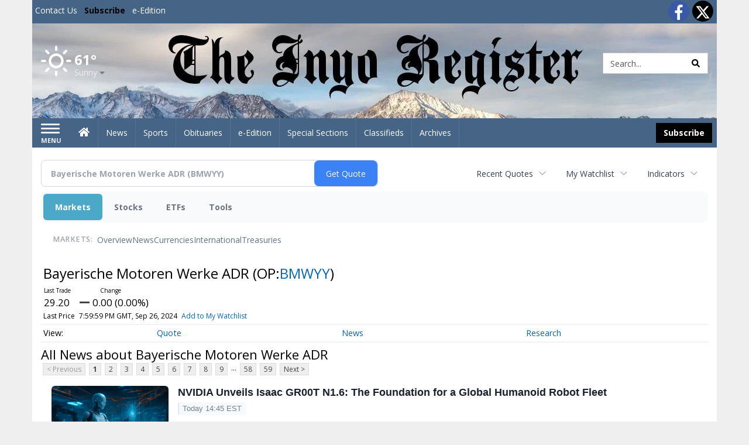

--- FILE ---
content_type: text/html; charset=utf-8
request_url: https://www.google.com/recaptcha/enterprise/anchor?ar=1&k=6LdF3BEhAAAAAEQUmLciJe0QwaHESwQFc2vwCWqh&co=aHR0cDovL2J1c2luZXNzLmlueW9yZWdpc3Rlci5jb206ODA.&hl=en&v=PoyoqOPhxBO7pBk68S4YbpHZ&size=invisible&anchor-ms=20000&execute-ms=30000&cb=3iga4u3pjimi
body_size: 48767
content:
<!DOCTYPE HTML><html dir="ltr" lang="en"><head><meta http-equiv="Content-Type" content="text/html; charset=UTF-8">
<meta http-equiv="X-UA-Compatible" content="IE=edge">
<title>reCAPTCHA</title>
<style type="text/css">
/* cyrillic-ext */
@font-face {
  font-family: 'Roboto';
  font-style: normal;
  font-weight: 400;
  font-stretch: 100%;
  src: url(//fonts.gstatic.com/s/roboto/v48/KFO7CnqEu92Fr1ME7kSn66aGLdTylUAMa3GUBHMdazTgWw.woff2) format('woff2');
  unicode-range: U+0460-052F, U+1C80-1C8A, U+20B4, U+2DE0-2DFF, U+A640-A69F, U+FE2E-FE2F;
}
/* cyrillic */
@font-face {
  font-family: 'Roboto';
  font-style: normal;
  font-weight: 400;
  font-stretch: 100%;
  src: url(//fonts.gstatic.com/s/roboto/v48/KFO7CnqEu92Fr1ME7kSn66aGLdTylUAMa3iUBHMdazTgWw.woff2) format('woff2');
  unicode-range: U+0301, U+0400-045F, U+0490-0491, U+04B0-04B1, U+2116;
}
/* greek-ext */
@font-face {
  font-family: 'Roboto';
  font-style: normal;
  font-weight: 400;
  font-stretch: 100%;
  src: url(//fonts.gstatic.com/s/roboto/v48/KFO7CnqEu92Fr1ME7kSn66aGLdTylUAMa3CUBHMdazTgWw.woff2) format('woff2');
  unicode-range: U+1F00-1FFF;
}
/* greek */
@font-face {
  font-family: 'Roboto';
  font-style: normal;
  font-weight: 400;
  font-stretch: 100%;
  src: url(//fonts.gstatic.com/s/roboto/v48/KFO7CnqEu92Fr1ME7kSn66aGLdTylUAMa3-UBHMdazTgWw.woff2) format('woff2');
  unicode-range: U+0370-0377, U+037A-037F, U+0384-038A, U+038C, U+038E-03A1, U+03A3-03FF;
}
/* math */
@font-face {
  font-family: 'Roboto';
  font-style: normal;
  font-weight: 400;
  font-stretch: 100%;
  src: url(//fonts.gstatic.com/s/roboto/v48/KFO7CnqEu92Fr1ME7kSn66aGLdTylUAMawCUBHMdazTgWw.woff2) format('woff2');
  unicode-range: U+0302-0303, U+0305, U+0307-0308, U+0310, U+0312, U+0315, U+031A, U+0326-0327, U+032C, U+032F-0330, U+0332-0333, U+0338, U+033A, U+0346, U+034D, U+0391-03A1, U+03A3-03A9, U+03B1-03C9, U+03D1, U+03D5-03D6, U+03F0-03F1, U+03F4-03F5, U+2016-2017, U+2034-2038, U+203C, U+2040, U+2043, U+2047, U+2050, U+2057, U+205F, U+2070-2071, U+2074-208E, U+2090-209C, U+20D0-20DC, U+20E1, U+20E5-20EF, U+2100-2112, U+2114-2115, U+2117-2121, U+2123-214F, U+2190, U+2192, U+2194-21AE, U+21B0-21E5, U+21F1-21F2, U+21F4-2211, U+2213-2214, U+2216-22FF, U+2308-230B, U+2310, U+2319, U+231C-2321, U+2336-237A, U+237C, U+2395, U+239B-23B7, U+23D0, U+23DC-23E1, U+2474-2475, U+25AF, U+25B3, U+25B7, U+25BD, U+25C1, U+25CA, U+25CC, U+25FB, U+266D-266F, U+27C0-27FF, U+2900-2AFF, U+2B0E-2B11, U+2B30-2B4C, U+2BFE, U+3030, U+FF5B, U+FF5D, U+1D400-1D7FF, U+1EE00-1EEFF;
}
/* symbols */
@font-face {
  font-family: 'Roboto';
  font-style: normal;
  font-weight: 400;
  font-stretch: 100%;
  src: url(//fonts.gstatic.com/s/roboto/v48/KFO7CnqEu92Fr1ME7kSn66aGLdTylUAMaxKUBHMdazTgWw.woff2) format('woff2');
  unicode-range: U+0001-000C, U+000E-001F, U+007F-009F, U+20DD-20E0, U+20E2-20E4, U+2150-218F, U+2190, U+2192, U+2194-2199, U+21AF, U+21E6-21F0, U+21F3, U+2218-2219, U+2299, U+22C4-22C6, U+2300-243F, U+2440-244A, U+2460-24FF, U+25A0-27BF, U+2800-28FF, U+2921-2922, U+2981, U+29BF, U+29EB, U+2B00-2BFF, U+4DC0-4DFF, U+FFF9-FFFB, U+10140-1018E, U+10190-1019C, U+101A0, U+101D0-101FD, U+102E0-102FB, U+10E60-10E7E, U+1D2C0-1D2D3, U+1D2E0-1D37F, U+1F000-1F0FF, U+1F100-1F1AD, U+1F1E6-1F1FF, U+1F30D-1F30F, U+1F315, U+1F31C, U+1F31E, U+1F320-1F32C, U+1F336, U+1F378, U+1F37D, U+1F382, U+1F393-1F39F, U+1F3A7-1F3A8, U+1F3AC-1F3AF, U+1F3C2, U+1F3C4-1F3C6, U+1F3CA-1F3CE, U+1F3D4-1F3E0, U+1F3ED, U+1F3F1-1F3F3, U+1F3F5-1F3F7, U+1F408, U+1F415, U+1F41F, U+1F426, U+1F43F, U+1F441-1F442, U+1F444, U+1F446-1F449, U+1F44C-1F44E, U+1F453, U+1F46A, U+1F47D, U+1F4A3, U+1F4B0, U+1F4B3, U+1F4B9, U+1F4BB, U+1F4BF, U+1F4C8-1F4CB, U+1F4D6, U+1F4DA, U+1F4DF, U+1F4E3-1F4E6, U+1F4EA-1F4ED, U+1F4F7, U+1F4F9-1F4FB, U+1F4FD-1F4FE, U+1F503, U+1F507-1F50B, U+1F50D, U+1F512-1F513, U+1F53E-1F54A, U+1F54F-1F5FA, U+1F610, U+1F650-1F67F, U+1F687, U+1F68D, U+1F691, U+1F694, U+1F698, U+1F6AD, U+1F6B2, U+1F6B9-1F6BA, U+1F6BC, U+1F6C6-1F6CF, U+1F6D3-1F6D7, U+1F6E0-1F6EA, U+1F6F0-1F6F3, U+1F6F7-1F6FC, U+1F700-1F7FF, U+1F800-1F80B, U+1F810-1F847, U+1F850-1F859, U+1F860-1F887, U+1F890-1F8AD, U+1F8B0-1F8BB, U+1F8C0-1F8C1, U+1F900-1F90B, U+1F93B, U+1F946, U+1F984, U+1F996, U+1F9E9, U+1FA00-1FA6F, U+1FA70-1FA7C, U+1FA80-1FA89, U+1FA8F-1FAC6, U+1FACE-1FADC, U+1FADF-1FAE9, U+1FAF0-1FAF8, U+1FB00-1FBFF;
}
/* vietnamese */
@font-face {
  font-family: 'Roboto';
  font-style: normal;
  font-weight: 400;
  font-stretch: 100%;
  src: url(//fonts.gstatic.com/s/roboto/v48/KFO7CnqEu92Fr1ME7kSn66aGLdTylUAMa3OUBHMdazTgWw.woff2) format('woff2');
  unicode-range: U+0102-0103, U+0110-0111, U+0128-0129, U+0168-0169, U+01A0-01A1, U+01AF-01B0, U+0300-0301, U+0303-0304, U+0308-0309, U+0323, U+0329, U+1EA0-1EF9, U+20AB;
}
/* latin-ext */
@font-face {
  font-family: 'Roboto';
  font-style: normal;
  font-weight: 400;
  font-stretch: 100%;
  src: url(//fonts.gstatic.com/s/roboto/v48/KFO7CnqEu92Fr1ME7kSn66aGLdTylUAMa3KUBHMdazTgWw.woff2) format('woff2');
  unicode-range: U+0100-02BA, U+02BD-02C5, U+02C7-02CC, U+02CE-02D7, U+02DD-02FF, U+0304, U+0308, U+0329, U+1D00-1DBF, U+1E00-1E9F, U+1EF2-1EFF, U+2020, U+20A0-20AB, U+20AD-20C0, U+2113, U+2C60-2C7F, U+A720-A7FF;
}
/* latin */
@font-face {
  font-family: 'Roboto';
  font-style: normal;
  font-weight: 400;
  font-stretch: 100%;
  src: url(//fonts.gstatic.com/s/roboto/v48/KFO7CnqEu92Fr1ME7kSn66aGLdTylUAMa3yUBHMdazQ.woff2) format('woff2');
  unicode-range: U+0000-00FF, U+0131, U+0152-0153, U+02BB-02BC, U+02C6, U+02DA, U+02DC, U+0304, U+0308, U+0329, U+2000-206F, U+20AC, U+2122, U+2191, U+2193, U+2212, U+2215, U+FEFF, U+FFFD;
}
/* cyrillic-ext */
@font-face {
  font-family: 'Roboto';
  font-style: normal;
  font-weight: 500;
  font-stretch: 100%;
  src: url(//fonts.gstatic.com/s/roboto/v48/KFO7CnqEu92Fr1ME7kSn66aGLdTylUAMa3GUBHMdazTgWw.woff2) format('woff2');
  unicode-range: U+0460-052F, U+1C80-1C8A, U+20B4, U+2DE0-2DFF, U+A640-A69F, U+FE2E-FE2F;
}
/* cyrillic */
@font-face {
  font-family: 'Roboto';
  font-style: normal;
  font-weight: 500;
  font-stretch: 100%;
  src: url(//fonts.gstatic.com/s/roboto/v48/KFO7CnqEu92Fr1ME7kSn66aGLdTylUAMa3iUBHMdazTgWw.woff2) format('woff2');
  unicode-range: U+0301, U+0400-045F, U+0490-0491, U+04B0-04B1, U+2116;
}
/* greek-ext */
@font-face {
  font-family: 'Roboto';
  font-style: normal;
  font-weight: 500;
  font-stretch: 100%;
  src: url(//fonts.gstatic.com/s/roboto/v48/KFO7CnqEu92Fr1ME7kSn66aGLdTylUAMa3CUBHMdazTgWw.woff2) format('woff2');
  unicode-range: U+1F00-1FFF;
}
/* greek */
@font-face {
  font-family: 'Roboto';
  font-style: normal;
  font-weight: 500;
  font-stretch: 100%;
  src: url(//fonts.gstatic.com/s/roboto/v48/KFO7CnqEu92Fr1ME7kSn66aGLdTylUAMa3-UBHMdazTgWw.woff2) format('woff2');
  unicode-range: U+0370-0377, U+037A-037F, U+0384-038A, U+038C, U+038E-03A1, U+03A3-03FF;
}
/* math */
@font-face {
  font-family: 'Roboto';
  font-style: normal;
  font-weight: 500;
  font-stretch: 100%;
  src: url(//fonts.gstatic.com/s/roboto/v48/KFO7CnqEu92Fr1ME7kSn66aGLdTylUAMawCUBHMdazTgWw.woff2) format('woff2');
  unicode-range: U+0302-0303, U+0305, U+0307-0308, U+0310, U+0312, U+0315, U+031A, U+0326-0327, U+032C, U+032F-0330, U+0332-0333, U+0338, U+033A, U+0346, U+034D, U+0391-03A1, U+03A3-03A9, U+03B1-03C9, U+03D1, U+03D5-03D6, U+03F0-03F1, U+03F4-03F5, U+2016-2017, U+2034-2038, U+203C, U+2040, U+2043, U+2047, U+2050, U+2057, U+205F, U+2070-2071, U+2074-208E, U+2090-209C, U+20D0-20DC, U+20E1, U+20E5-20EF, U+2100-2112, U+2114-2115, U+2117-2121, U+2123-214F, U+2190, U+2192, U+2194-21AE, U+21B0-21E5, U+21F1-21F2, U+21F4-2211, U+2213-2214, U+2216-22FF, U+2308-230B, U+2310, U+2319, U+231C-2321, U+2336-237A, U+237C, U+2395, U+239B-23B7, U+23D0, U+23DC-23E1, U+2474-2475, U+25AF, U+25B3, U+25B7, U+25BD, U+25C1, U+25CA, U+25CC, U+25FB, U+266D-266F, U+27C0-27FF, U+2900-2AFF, U+2B0E-2B11, U+2B30-2B4C, U+2BFE, U+3030, U+FF5B, U+FF5D, U+1D400-1D7FF, U+1EE00-1EEFF;
}
/* symbols */
@font-face {
  font-family: 'Roboto';
  font-style: normal;
  font-weight: 500;
  font-stretch: 100%;
  src: url(//fonts.gstatic.com/s/roboto/v48/KFO7CnqEu92Fr1ME7kSn66aGLdTylUAMaxKUBHMdazTgWw.woff2) format('woff2');
  unicode-range: U+0001-000C, U+000E-001F, U+007F-009F, U+20DD-20E0, U+20E2-20E4, U+2150-218F, U+2190, U+2192, U+2194-2199, U+21AF, U+21E6-21F0, U+21F3, U+2218-2219, U+2299, U+22C4-22C6, U+2300-243F, U+2440-244A, U+2460-24FF, U+25A0-27BF, U+2800-28FF, U+2921-2922, U+2981, U+29BF, U+29EB, U+2B00-2BFF, U+4DC0-4DFF, U+FFF9-FFFB, U+10140-1018E, U+10190-1019C, U+101A0, U+101D0-101FD, U+102E0-102FB, U+10E60-10E7E, U+1D2C0-1D2D3, U+1D2E0-1D37F, U+1F000-1F0FF, U+1F100-1F1AD, U+1F1E6-1F1FF, U+1F30D-1F30F, U+1F315, U+1F31C, U+1F31E, U+1F320-1F32C, U+1F336, U+1F378, U+1F37D, U+1F382, U+1F393-1F39F, U+1F3A7-1F3A8, U+1F3AC-1F3AF, U+1F3C2, U+1F3C4-1F3C6, U+1F3CA-1F3CE, U+1F3D4-1F3E0, U+1F3ED, U+1F3F1-1F3F3, U+1F3F5-1F3F7, U+1F408, U+1F415, U+1F41F, U+1F426, U+1F43F, U+1F441-1F442, U+1F444, U+1F446-1F449, U+1F44C-1F44E, U+1F453, U+1F46A, U+1F47D, U+1F4A3, U+1F4B0, U+1F4B3, U+1F4B9, U+1F4BB, U+1F4BF, U+1F4C8-1F4CB, U+1F4D6, U+1F4DA, U+1F4DF, U+1F4E3-1F4E6, U+1F4EA-1F4ED, U+1F4F7, U+1F4F9-1F4FB, U+1F4FD-1F4FE, U+1F503, U+1F507-1F50B, U+1F50D, U+1F512-1F513, U+1F53E-1F54A, U+1F54F-1F5FA, U+1F610, U+1F650-1F67F, U+1F687, U+1F68D, U+1F691, U+1F694, U+1F698, U+1F6AD, U+1F6B2, U+1F6B9-1F6BA, U+1F6BC, U+1F6C6-1F6CF, U+1F6D3-1F6D7, U+1F6E0-1F6EA, U+1F6F0-1F6F3, U+1F6F7-1F6FC, U+1F700-1F7FF, U+1F800-1F80B, U+1F810-1F847, U+1F850-1F859, U+1F860-1F887, U+1F890-1F8AD, U+1F8B0-1F8BB, U+1F8C0-1F8C1, U+1F900-1F90B, U+1F93B, U+1F946, U+1F984, U+1F996, U+1F9E9, U+1FA00-1FA6F, U+1FA70-1FA7C, U+1FA80-1FA89, U+1FA8F-1FAC6, U+1FACE-1FADC, U+1FADF-1FAE9, U+1FAF0-1FAF8, U+1FB00-1FBFF;
}
/* vietnamese */
@font-face {
  font-family: 'Roboto';
  font-style: normal;
  font-weight: 500;
  font-stretch: 100%;
  src: url(//fonts.gstatic.com/s/roboto/v48/KFO7CnqEu92Fr1ME7kSn66aGLdTylUAMa3OUBHMdazTgWw.woff2) format('woff2');
  unicode-range: U+0102-0103, U+0110-0111, U+0128-0129, U+0168-0169, U+01A0-01A1, U+01AF-01B0, U+0300-0301, U+0303-0304, U+0308-0309, U+0323, U+0329, U+1EA0-1EF9, U+20AB;
}
/* latin-ext */
@font-face {
  font-family: 'Roboto';
  font-style: normal;
  font-weight: 500;
  font-stretch: 100%;
  src: url(//fonts.gstatic.com/s/roboto/v48/KFO7CnqEu92Fr1ME7kSn66aGLdTylUAMa3KUBHMdazTgWw.woff2) format('woff2');
  unicode-range: U+0100-02BA, U+02BD-02C5, U+02C7-02CC, U+02CE-02D7, U+02DD-02FF, U+0304, U+0308, U+0329, U+1D00-1DBF, U+1E00-1E9F, U+1EF2-1EFF, U+2020, U+20A0-20AB, U+20AD-20C0, U+2113, U+2C60-2C7F, U+A720-A7FF;
}
/* latin */
@font-face {
  font-family: 'Roboto';
  font-style: normal;
  font-weight: 500;
  font-stretch: 100%;
  src: url(//fonts.gstatic.com/s/roboto/v48/KFO7CnqEu92Fr1ME7kSn66aGLdTylUAMa3yUBHMdazQ.woff2) format('woff2');
  unicode-range: U+0000-00FF, U+0131, U+0152-0153, U+02BB-02BC, U+02C6, U+02DA, U+02DC, U+0304, U+0308, U+0329, U+2000-206F, U+20AC, U+2122, U+2191, U+2193, U+2212, U+2215, U+FEFF, U+FFFD;
}
/* cyrillic-ext */
@font-face {
  font-family: 'Roboto';
  font-style: normal;
  font-weight: 900;
  font-stretch: 100%;
  src: url(//fonts.gstatic.com/s/roboto/v48/KFO7CnqEu92Fr1ME7kSn66aGLdTylUAMa3GUBHMdazTgWw.woff2) format('woff2');
  unicode-range: U+0460-052F, U+1C80-1C8A, U+20B4, U+2DE0-2DFF, U+A640-A69F, U+FE2E-FE2F;
}
/* cyrillic */
@font-face {
  font-family: 'Roboto';
  font-style: normal;
  font-weight: 900;
  font-stretch: 100%;
  src: url(//fonts.gstatic.com/s/roboto/v48/KFO7CnqEu92Fr1ME7kSn66aGLdTylUAMa3iUBHMdazTgWw.woff2) format('woff2');
  unicode-range: U+0301, U+0400-045F, U+0490-0491, U+04B0-04B1, U+2116;
}
/* greek-ext */
@font-face {
  font-family: 'Roboto';
  font-style: normal;
  font-weight: 900;
  font-stretch: 100%;
  src: url(//fonts.gstatic.com/s/roboto/v48/KFO7CnqEu92Fr1ME7kSn66aGLdTylUAMa3CUBHMdazTgWw.woff2) format('woff2');
  unicode-range: U+1F00-1FFF;
}
/* greek */
@font-face {
  font-family: 'Roboto';
  font-style: normal;
  font-weight: 900;
  font-stretch: 100%;
  src: url(//fonts.gstatic.com/s/roboto/v48/KFO7CnqEu92Fr1ME7kSn66aGLdTylUAMa3-UBHMdazTgWw.woff2) format('woff2');
  unicode-range: U+0370-0377, U+037A-037F, U+0384-038A, U+038C, U+038E-03A1, U+03A3-03FF;
}
/* math */
@font-face {
  font-family: 'Roboto';
  font-style: normal;
  font-weight: 900;
  font-stretch: 100%;
  src: url(//fonts.gstatic.com/s/roboto/v48/KFO7CnqEu92Fr1ME7kSn66aGLdTylUAMawCUBHMdazTgWw.woff2) format('woff2');
  unicode-range: U+0302-0303, U+0305, U+0307-0308, U+0310, U+0312, U+0315, U+031A, U+0326-0327, U+032C, U+032F-0330, U+0332-0333, U+0338, U+033A, U+0346, U+034D, U+0391-03A1, U+03A3-03A9, U+03B1-03C9, U+03D1, U+03D5-03D6, U+03F0-03F1, U+03F4-03F5, U+2016-2017, U+2034-2038, U+203C, U+2040, U+2043, U+2047, U+2050, U+2057, U+205F, U+2070-2071, U+2074-208E, U+2090-209C, U+20D0-20DC, U+20E1, U+20E5-20EF, U+2100-2112, U+2114-2115, U+2117-2121, U+2123-214F, U+2190, U+2192, U+2194-21AE, U+21B0-21E5, U+21F1-21F2, U+21F4-2211, U+2213-2214, U+2216-22FF, U+2308-230B, U+2310, U+2319, U+231C-2321, U+2336-237A, U+237C, U+2395, U+239B-23B7, U+23D0, U+23DC-23E1, U+2474-2475, U+25AF, U+25B3, U+25B7, U+25BD, U+25C1, U+25CA, U+25CC, U+25FB, U+266D-266F, U+27C0-27FF, U+2900-2AFF, U+2B0E-2B11, U+2B30-2B4C, U+2BFE, U+3030, U+FF5B, U+FF5D, U+1D400-1D7FF, U+1EE00-1EEFF;
}
/* symbols */
@font-face {
  font-family: 'Roboto';
  font-style: normal;
  font-weight: 900;
  font-stretch: 100%;
  src: url(//fonts.gstatic.com/s/roboto/v48/KFO7CnqEu92Fr1ME7kSn66aGLdTylUAMaxKUBHMdazTgWw.woff2) format('woff2');
  unicode-range: U+0001-000C, U+000E-001F, U+007F-009F, U+20DD-20E0, U+20E2-20E4, U+2150-218F, U+2190, U+2192, U+2194-2199, U+21AF, U+21E6-21F0, U+21F3, U+2218-2219, U+2299, U+22C4-22C6, U+2300-243F, U+2440-244A, U+2460-24FF, U+25A0-27BF, U+2800-28FF, U+2921-2922, U+2981, U+29BF, U+29EB, U+2B00-2BFF, U+4DC0-4DFF, U+FFF9-FFFB, U+10140-1018E, U+10190-1019C, U+101A0, U+101D0-101FD, U+102E0-102FB, U+10E60-10E7E, U+1D2C0-1D2D3, U+1D2E0-1D37F, U+1F000-1F0FF, U+1F100-1F1AD, U+1F1E6-1F1FF, U+1F30D-1F30F, U+1F315, U+1F31C, U+1F31E, U+1F320-1F32C, U+1F336, U+1F378, U+1F37D, U+1F382, U+1F393-1F39F, U+1F3A7-1F3A8, U+1F3AC-1F3AF, U+1F3C2, U+1F3C4-1F3C6, U+1F3CA-1F3CE, U+1F3D4-1F3E0, U+1F3ED, U+1F3F1-1F3F3, U+1F3F5-1F3F7, U+1F408, U+1F415, U+1F41F, U+1F426, U+1F43F, U+1F441-1F442, U+1F444, U+1F446-1F449, U+1F44C-1F44E, U+1F453, U+1F46A, U+1F47D, U+1F4A3, U+1F4B0, U+1F4B3, U+1F4B9, U+1F4BB, U+1F4BF, U+1F4C8-1F4CB, U+1F4D6, U+1F4DA, U+1F4DF, U+1F4E3-1F4E6, U+1F4EA-1F4ED, U+1F4F7, U+1F4F9-1F4FB, U+1F4FD-1F4FE, U+1F503, U+1F507-1F50B, U+1F50D, U+1F512-1F513, U+1F53E-1F54A, U+1F54F-1F5FA, U+1F610, U+1F650-1F67F, U+1F687, U+1F68D, U+1F691, U+1F694, U+1F698, U+1F6AD, U+1F6B2, U+1F6B9-1F6BA, U+1F6BC, U+1F6C6-1F6CF, U+1F6D3-1F6D7, U+1F6E0-1F6EA, U+1F6F0-1F6F3, U+1F6F7-1F6FC, U+1F700-1F7FF, U+1F800-1F80B, U+1F810-1F847, U+1F850-1F859, U+1F860-1F887, U+1F890-1F8AD, U+1F8B0-1F8BB, U+1F8C0-1F8C1, U+1F900-1F90B, U+1F93B, U+1F946, U+1F984, U+1F996, U+1F9E9, U+1FA00-1FA6F, U+1FA70-1FA7C, U+1FA80-1FA89, U+1FA8F-1FAC6, U+1FACE-1FADC, U+1FADF-1FAE9, U+1FAF0-1FAF8, U+1FB00-1FBFF;
}
/* vietnamese */
@font-face {
  font-family: 'Roboto';
  font-style: normal;
  font-weight: 900;
  font-stretch: 100%;
  src: url(//fonts.gstatic.com/s/roboto/v48/KFO7CnqEu92Fr1ME7kSn66aGLdTylUAMa3OUBHMdazTgWw.woff2) format('woff2');
  unicode-range: U+0102-0103, U+0110-0111, U+0128-0129, U+0168-0169, U+01A0-01A1, U+01AF-01B0, U+0300-0301, U+0303-0304, U+0308-0309, U+0323, U+0329, U+1EA0-1EF9, U+20AB;
}
/* latin-ext */
@font-face {
  font-family: 'Roboto';
  font-style: normal;
  font-weight: 900;
  font-stretch: 100%;
  src: url(//fonts.gstatic.com/s/roboto/v48/KFO7CnqEu92Fr1ME7kSn66aGLdTylUAMa3KUBHMdazTgWw.woff2) format('woff2');
  unicode-range: U+0100-02BA, U+02BD-02C5, U+02C7-02CC, U+02CE-02D7, U+02DD-02FF, U+0304, U+0308, U+0329, U+1D00-1DBF, U+1E00-1E9F, U+1EF2-1EFF, U+2020, U+20A0-20AB, U+20AD-20C0, U+2113, U+2C60-2C7F, U+A720-A7FF;
}
/* latin */
@font-face {
  font-family: 'Roboto';
  font-style: normal;
  font-weight: 900;
  font-stretch: 100%;
  src: url(//fonts.gstatic.com/s/roboto/v48/KFO7CnqEu92Fr1ME7kSn66aGLdTylUAMa3yUBHMdazQ.woff2) format('woff2');
  unicode-range: U+0000-00FF, U+0131, U+0152-0153, U+02BB-02BC, U+02C6, U+02DA, U+02DC, U+0304, U+0308, U+0329, U+2000-206F, U+20AC, U+2122, U+2191, U+2193, U+2212, U+2215, U+FEFF, U+FFFD;
}

</style>
<link rel="stylesheet" type="text/css" href="https://www.gstatic.com/recaptcha/releases/PoyoqOPhxBO7pBk68S4YbpHZ/styles__ltr.css">
<script nonce="r0d3X5VQr_SRW50Vh1HnWw" type="text/javascript">window['__recaptcha_api'] = 'https://www.google.com/recaptcha/enterprise/';</script>
<script type="text/javascript" src="https://www.gstatic.com/recaptcha/releases/PoyoqOPhxBO7pBk68S4YbpHZ/recaptcha__en.js" nonce="r0d3X5VQr_SRW50Vh1HnWw">
      
    </script></head>
<body><div id="rc-anchor-alert" class="rc-anchor-alert"></div>
<input type="hidden" id="recaptcha-token" value="[base64]">
<script type="text/javascript" nonce="r0d3X5VQr_SRW50Vh1HnWw">
      recaptcha.anchor.Main.init("[\x22ainput\x22,[\x22bgdata\x22,\x22\x22,\[base64]/[base64]/[base64]/[base64]/[base64]/[base64]/[base64]/[base64]/[base64]/[base64]\\u003d\x22,\[base64]\x22,\x22w4Jvw7HCgcOww5rCm3hmRxjDrMO7anxHdcKvw7c1IG/CisOPwo/CvAVFw5QIfUkVwowew7LCg8Kkwq8OwqzCgcO3wrxIwrQiw6J4B1/DpC5ZIBF/w5w/VHxKHMK7woPDuhB5W3UnwqLDocKrNw8RJEYJwrzDpcKdw6bCjMOgwrAGw4HDn8OZwptwQsKYw5HDl8KbwrbCgHd9w5jClMK/RcO/M8KQw5rDpcORUcOpbDw3VgrDoSEvw7Iqwr/Dg03DqA/CncOKw5TDkxfDscOcSgXDqhtmwoQ/O8O9DkTDqGTCqmtHO8OmFDbCkjtww4DCrBcKw5HChA/DoVtnwrhBfikNwoEUwqpQWCDDi0V5dcO7w5EVwr/DrsKuHMOyacK1w5rDmsO2XHBmw4PDncK0w4Ngw6DCs3PCusO2w4lKwqpsw4/DosOdw4kmQiXCtjgrwqkbw67DucOlwq0KNldgwpRhw4rDtxbCusOAw7w6wqxUwogYZcObwo/[base64]/CisONTz7CryIvFcKDA3jCp8O5w6EuMcKfw6ZIE8KPEsKiw6jDtMK0wpTCssOxw45WcMKIwqIGNSQAwqDCtMOXMgJdejV5wpUPwp1sYcKGWsKSw49zBcKKwrM9w4hBwpbCslIWw6Vow7IvIXo1wrzCsER/cMOhw7Jqw5QLw7V2Q8OHw5jDo8KFw4A8XMOBM0PDtgPDs8ORworDuE/CqEPDs8KTw6TCgSvDui/DrwXDssKLwr/ChcOdAsKvw6k/[base64]/CizfCvHHDjMKfNC40awx/wr3Cv3TDm3nCuSPClsK5w7ILwod/[base64]/CgXLCrsKvw67CpF3DqSxuc1k1OcKEwoNHwq/Dh8Kxwp7DkVnClTkaw4skZ8KnwrXDpcKCw6jClTYHwrZyMcK/wofCoMOCUSMswrIHAsOXVcKlw5knfWPDsHoxwq3Cv8KLWy1Sa1HCq8ONA8O/wr/CiMOkF8KYwpoiKcOlJ2vDnwfDosOJXcOpw5vDn8KjwpNxSSwMw6dWKTDDlMOWwrlrPy/DjxTCssKTwpJlXi08w4jCpCMjwo84exnDiMOSwoHCsDdOwqdBwrzCpCvDnTlgw6DDrzXDhsK8w7heFcOtwo3DoznCviXDlcO9wqYiQRgtw5syw7QbT8O5FMO0wqHCpBjCvFzCn8KBFydvdcOwwofCpMO8wpvDvsKgOT48bQHDlwfDvMK/B19SfcKJV8Khw4PDosO+NcKBw6QrbsKcwoVrJcOWwr3Dp0NkwpXDmsKcTcOjw5UEwolww5PCmMKSUcK5wo5Qw5XDi8OXCgzClFtpw7nCpMOcQQHCkzjCocKbHsOvOi/Dm8KJccOEJQ8QwosxE8K7K1w6wodPehoIw4QwwrZTBcKtWsOQw4FhbUPDkGTCm0QAw6fDssO3w59qYsOTw7DDkC/CqhjDnVNzL8KGw7fCiBjCv8OEBcKpEcKuw5kFwop3JVp7OnvDusOdORXDu8OewqHCqMOLFmcHR8KZw7ktwrXClGtzXy1MwpA1w4stB29+Z8OVw4FHZm/CpEjCuQwLwq3DucOQw5k7w53DqC50w6jCjMKtQMOwOFwXeX4Sw5/DsT7Dt3FKcx7DkcO0YcKow5QUwp5xHcKYwpDDgSDDojVAw6IEXsOhXsK6w6rCn3JvwoNDVSHDs8KKw7LDom3DvsONwqZ/w5A+PnnCsUcEWFzCll7CmsKeKcOABcKlwrDCn8OewotwH8OiwpJ+cGLDnsKIAA7CrCVIBVDDqMO1w63DksO/wpJQwqfCnMK+w5dQw4FTw4Yiw73Cnwpww48Pwro0w7YwQcK9WsKeQMKGw7oFQcK4woNzecOlw5s/wqlxwrYxw5bCpcOYFMOIw6LCrRQ6wp1Yw7QxfyZ0w4zDnsKwwpPDnhfCr8OmEcKgw6sGNsOBwrBxdXLCqMOswqLCnDbCscKwCcOTw77Dj0jCv8KzwooMwrXDuhdDaiAgWMOGwqA7wo3Ct8K/dMOaw5TCq8Kzwp/[base64]/w7rCtsOowq/DliN7woHDokTClMOswq4TwrvDsh5JVMKKL8K8w7zCksOXLg7CuURWw4/[base64]/DkzQ8wpDCvicjw4rDljd2wp4Zw7zDrRnDpWh5V8KVwrpfFcO3BMK0RMKLwrNzw7vCvgvCuMOUEkkMEwDDp37CgypEwqtSScOAXkBdaMOUwpHCvGBCwopewqbCgi9+w6XCt0YYfzXCsMO8wq4ZBMO0w67ChsOOwrZ2N3PDgGYfP10AC8OaBGN/YwPDscOxagMreHQYwobCu8Opwr3Du8OtRFsIOcK4wpImwrsiw4TDm8K6CBbDoj1FXcOEbiXCtcKbLDrDj8OKZMKZw5VVwpDDugvDmF3CuxTCjGPCt1nDocKaHDQgw6Ytw6YmDMK4ZcOXZyBXNDHCqD/DkkvDt3bDvXDDl8Kpwp1xwqrCoMKuFG/Dpy/DisKzIynCjUfDtsKww6wrF8KdPkA5w4TDkjbDvDrDmMKEVcOVwoLDohA4QkDCmS/DoEHCjjAXYQzCgMOOwq88w5HDvsKXbQnCmR15NmbDqsKswoDCrG7DmsOEWyfDlcOPDlwTw5EIw7bDvcKLZVLChsK0LQ0IAsK/PwbCg0fDksO1THvCuhIlB8KCwqDCh8KKScOMw5rCllhNwrxNwo5DCynCpsK8LMKxwo9AY1NOKB1cDsK7ATh7WhnDlRkTQTBRwrTDrifCrsKhwo/DhcKOw41eORvChcOBw5kbYmDDj8ORZQlswr8HeEF8NcO1w7XDkMKHw4ARw44tQznDhl5OKsKdw6xfY8Oyw7sEwrZcbsKVw7EMEx4fwqFuccKrw6tqwonDucKJIVXDicKNRSYHw4Y/w6EfWwbCmsOuGl3DnC0QGxIxZwIMwod/SiLDvhTDucKwUytpCcOtEcKNwqNbfwnDlFLCl3w/w40STX/DrMO0wprDuhDDl8O/V8Obw4chPxBTNDPDlBBdwqHDgcKOBSbCoMKuAQtkH8KOw6PCrsKAw5fCmVTCjcOKNBXCpMK7w4MKwoPCohfCgsOuPsO/wowWGWsEwqHCngxGQTTDoigHRDoqw4AYwrbCg8Odw5NXNzEmaiwgwoPCm0bCg2U1acKgDi/[base64]/R8OgfcOew43Cj2fDiMKfVMO/JmLDjCTCjsOOw7rCsyhCCMOVw4BbNnFBWWnCr3IRRsK4w756wqcdfHTCnz/CmjMiw4ppw6vDmMKQwqDDvcOIfTl3wrRES8KefQs0EwXDlWJjclVIwpofPF5cVlFnVVhQHDYWw6lAUVrCtMO7CsOEwqPDvSTDvMOgAcOIb3FkwrrDmcKBExNSw6MpYcKYw4fCuSHDrsKRTTLCgcK6w77DjMOZwoJjwrTCocKbY2o5wp/[base64]/CkMKjw43CnsOxwoDChAJHwo7Dp8OvwoZlw4ADwpogMFcdw6TDj8KzBg7CnsOZWC/Dhn3DjcO2HE1twps0wqlBw5E4w47DqBwvw7IEKsOJw4IfwpHDugV4bMOWwpzDmcK/[base64]/CsFLChW1yG8OGw5kyBFDCk8OJRcK8A8KneMKbNcOXw4fDoW7Cj3TCuF83EsKtaMOaMcOpw4tvPUN1w6gCPT1KcsOwTjdXDMK1fWcpw4bCnAk6GkpEOMK4w4YaE3TCiMOTJMOiwozDsxU0ScOOw7M4dsOgMxlNwpJpYi7Dh8OJaMOmw6/CklrDuRgkw6lsZsKXwpnCrVZyesOuwqNuLMOqwpxfw6nCjcKbDCfCicKCWUDDtg4Nw4YbdcKwaMOVFMKDwowZwpbCmXtVw6Maw6kCw5QLwq9HHsKWO0dwwodNwqNsIwPCoMONwqvCrSMfw4RhXsOnwobDjMOwWgljwq3DtU/CjyzDjsKiZBAWwrDCrXJCw53CqgAId0zDs8OAwosVwpDCr8Oywpsmwr1AAMOLw7rDikLChcOlwqvCo8O0wplow40TWTjDpgtBwqxNw5VxJQPCgyMxDsKoQToOCCPCn8Kxw6bDpnfDpcKIw6RGCcO3B8Kmw5VKw6jDvsOZMcK5w60uwpA6w7x8L0rDqB0Zwogsw58iw6/Dq8OcM8OEwrHDlS0Ew6YNH8O0fFXDhiNmwrpue2dRwojCoU1CA8O7bMOyIMKhVMKmN1vCpDfCn8OYRsKMeQ3Co2rChsKEFcKmwqRkR8KYDsOOw5XCscKmwpY8WsOMwoHDhQ/[base64]/w6MMbX5pw7szVcKxw6xcw5fDoC1+w61iacK2XAsawofCqMOyDsOTw707cyYJPcOabkHCl0Zew6rDqMO+amXCnR/CoMOPK8KcbcKMSMOGwprCmXsZwrkQwpbCvS3Dh8ORTMOwwpLDlsKow4ciwqEBw7QtNifCusK/[base64]/Chi/[base64]/IHHCqW/[base64]/CqsObwofDgy0Cw7MrwoEaXsKVWsOuXTwrH8KOw67DnhZfKSHDv8OEV2tOOsKWCC8zwp0FTl7Cg8OUCsK3S3rCvkjCvQ0FDcKMw4ANcT0hA3DDhMK7JUnCmcO6woJ/HsO8worDocO4EMOCccOMw5fCo8KHw4/Cmg9ow5TDicKDXMOhccKQU8KXEXDCkUfDjMOCMsO8GRAvwqtNwpTCq2zDkGw5BsKbCkLCjk8lwoY3UBvDpzTDtk3Cn23Cq8OEwq/[base64]/[base64]/wrtVDMOdc8O9w5HCphLDjwU6wpjDk8OPEsORw5LDnsKCw7FoQsKuw5/DlMOAdMO0wpwBMsKufwHDi8K/wpPCoD46w5XDr8KSQGvCqHjDocK7w6Zxw6IEOMKSw5xaf8O0dT/ChsKnShHDqDXCmC0RM8OcUlrCkA7CqS3Co0XCtUDDiVw1RcKrTMK6w57Cm8KzwrnDrljCmQvCphPCnsKFw4BeORfDmmHChDfCnsORPcOcw6YkwpwHGMOGLGByw4B9DltIwp7CpcO0GsOTFQ/Dp3DCiMODwrfCmwlDwpzDtX/[base64]/Co2txFMKmXSzCrMKzMsOUVmRSEcOGw4AYw7Q8w7jChAfDkR5/[base64]/DpsO6wpAsLsKfP041ZxnCvwt2w48eDAdww6TCuMKXw4rCmlM4w5HDhcOsFzzDn8Oaw6LDpcO7wofDp2zDsMK1CMO3DcKXwr/ChMKewr/CvMKDw5fCssKVwr8BQlQbw4vDtGzCtjhnacKWW8KzwpDDisKbwpIJw4HClcKbw6JdSgZ1CDUJwroQw6LDosOnP8KMG1bDjsKQwr/Du8KYKsOZQMOoIsKAQsKnTjfDtinCjy3Dqg7DgMOZFk/ClH7DqsO+w5csw5bCigVowp7Cs8OCScOfPQJzfHsRw6pdSMK7wovDhHRnDMOXw4Mmw6B6Ti/CmxkcRmZrQy3ClGMUOTLDq3PDrXRpwpzCjnFOwovCk8K2AiYWwpPCgMOrw4Rtw6I+w6FmfMKkwpHCtnDCmULCsiAew7PDnWHClMO+wpRNw7oTfsO4w63CocOnwqoww489woTCgw7CnDMRdTPCgsKWw6/[base64]/CrwTCncOrw4dlw6kWBRo8IcKXw5fCtivCvsKNwpbCqCINJkhYFjTDrWVtw7LDuAJbwptNCVTCmcKUw73Dh8OGa2TCui/Cu8KJNsOcPGE0wojDg8O8wqHCqFoeAsO2KMOxw5/CtEHCpSfDjV/Ch3jCsxBkBMKnMwZhfSxtwpJGe8KPw5ojG8O8SFE1XFTDrD7CjcKEAw/CmRo/EsOvGHzDqMOGMDnDgMO/dMOrKy4bw6/DkcOcegDCusOxaXrDl1gYwrBEwqNxwrQUwoYLwr8kY37Dn1vDp8OqWANMHBTCkcKewowcMHDCiMOjVCPCtgrDmMKRHcOjIsK3W8OYw6hQw7nDgGfCkU7Dkxkhw5TCncK5VgRVw71oXMOhYcOgw55/OMOCJEthYHB7wqNzDCvCiXfCnMOWdRDDlcO/[base64]/[base64]/Dp8O4wp9qw6XDtWvCgcOLw7/DkcOGwozDh8OBfsKoAsOnVXw2wrQww5JUMXHChA/Co3nChsO3w7gXbMOsTl0VwowpJMOuASA5w7vCgsKmw4nChcKIw7sjXMOhwpnDpQLDjsO3cMK1PzvCn8ORdiTChcKpw4t/wpHCu8O/wp0rNBLCm8KOF2IFw5bCtVFKw6bDjENdKnx5w7tTwosXWcOcJV/Cv33DucOmwq/DtQlqw6rDp8KAwpvCpcOdX8KieXDCicOJwoHCp8OIwoVow6LCizRfWE5yw5TDjsK9JB8MFsKpwqd4dkHCjcOQE0LDtH5iwpcKwqNQw7R0EC4Qw6/Dt8K+QmDDsxE1w7zCgTlrXMKyw5jCiMKxw65Kw6lQesOiBnTCszrDo1EXAcKaw70Tw67ChnVqwrEwS8Krw5TCscOTMSXDrFVHwpbCtGV1wrNnbEPDiw7CpsKhw7TCtVvChg3DqwxbdcK+wqfCn8Kdw7nChhgow7rCpMOZSD/CicOWw6nCqsOWfA0RwqTCuCciG1Ugw7LDj8KNwojCn2ZqMnjDhzXDh8KHHcKhGX9zw4vDgsKgFsK8wr5Lw5B5w5jCoU7CiGElIy7CmsKfZ8KYwo8ywpHDiVbDnH89w5XCuFjCmMOQJFAaCRMASkzDlGNSwozDlS/DmcOlw6zDpjXDncO/NMKMw5zDmsOTOsO5djXDkzJxXsOnZlHDi8OjQ8KETsKHw4HCm8OLwqQNwpTCunrClSt6JE0aLkfDjkbCv8OlUsOUw63CqsKFwr/[base64]/CrsOZw7LDsDrDt8Oqw4/DvWMiND3Cs8O/wr1hKcO0wrMHw7XDojFew6cJVVxhN8ONwrpVwojDp8KNw6lmfcKhKMOPUcKHO3Znw6w6w5nCjsOvwrHCtUzCjlpiekJrw5nCnz0Gw6N9IcKuwoJXEcO9GRpyZns3cMOvwqbClgcpIcKLwq5mWMO2I8Kzwo/Du1Eaw4rCvMK7wqVgw48xSMOMwo7CsxLCh8KxwrnDicOSGMK+WDHCl0/CvGDCl8KFwqLDsMOmwoNVw71tw7HDtU/CssO/[base64]/wp/DpcKEw6/CrQoiwo3DoyfCkcKWasKTw5rDncKzwprDgHwUwoNSwpLCtMKuNsK3wrDCiRAyEEpdVMKzwq9uGTIiwqRLbMKzw4HCgMO2BA/Du8OpYMK4ZcOKF2cmwq3CqcKQdirDlsOSMh/CmsOjV8ONwql8Zz/CnMKewojDiMO8V8Kyw6EBw59FGk06YkVHw4zDvMOLEkRyRMKow7bCmcKxwpNfwo/CoW1pP8Kew6RNF0rCrMKfw7PDqmXDmDjCnsKdw5dfAkBVw65Fw4/CiMKFwoprwoLDjX0zwrDCk8KNL0l8w441w6Uaw5IQwo0XbsOxwopsd0QZPRXCqFg5QnsEw4HDkVkjUx3DmQbDucO+IMKxZH7CvkkgGcKSwrXCiBEew6rClTfCtsK2UMK4EEgBV8KuwpoGw7IFRsOdccORZA/Dn8KbdmgRw5rCv0NNFMO6w7DChMOew6jDicO3w5Z3w7NPwo1Zw5g3w7zCuGV/wo8rPB/[base64]/w7zCpxE8Z8KrUEs3fsOrWsOnw5fDn8OTw5cLw43CusOtTWjDnVVnwqLDolhCVcKWwrZZwqLChgHCgmtbaWQAw7jDicOYw5ppwqQsw4zDgsKuOTPDrMKkwpoKwpMpNsOybQ3CvsOzwpLCgsOuworDj0gNw73DjTs/w6QZQjzCosOuLx4cWy4jMMOGUMOkHVFnNcKew5XDomRewqw5AmPDnHJAw4bCgXzDh8KkChhDw5vCslVywrXCjitEOnnDqFDCrErCuMOZwoTDh8OUbVzDlQ/CjsOoMipRw7vCrn9QwpdnT8O8EsO1QApYwo1YOMK9Inc1wpsPwq/Do8KpMMOIfAXCvyXDk3/DvWTDg8Ouw6XDp8OXwp18BsOVAgxdIn8JB1fCslnDmg3Cn3jCiE0UIcKQJsKzwpLChSXDk3TDqsK3ZB7ClcKyK8OGw4nDocKmaMK6NsKww4FGN2V2wpTDpGnCt8Omw6XDihnDpX7DmzZYw7bCg8O1wosPccKjw6vClRvDhsOZFiTDj8ONwoIOcRF/DcKEE0w5w5t7JsOewr/CrMOOCcK5wo/CkMKQwrjChRpPwotywrssw7jCpsOcbGrClH7Ci8K0fSE8wqlzwpVSAMKnczUTwrfChMKXw58+LAwjbMKma8KCeMODRiAuw6Bkw59FdcKCK8O7B8OjQ8OSw7ZXw5DCt8O5w5PCq20gEMO6w7Atw7/CqcKTwqk2woxrMGtLE8OowqgXwqwMXjTCr1/DqcOlaTzDqcOXw63CgzrDrHNMdh9dX2jCnjLCjMOrIGgewr/DhMO+NzN5WcObKFFTw5NTwogsIMKPwojDgwo7wpd5cmTDlyLClcO3wowNJcOrVMOBw4k1ehPDosKlwpjDjsK1w4bCpsOsXQLCsMOYEMOww4NHc3saehLCjMKTwrHDuMKowp/[base64]/wp3CvGgHwqTDjsKBUsOCwr02AV0Vw4l0w43CqsKowqPDpDHDqcKnTB/Cn8O0wpfDkxkmw4xWw65nUMOEwoAKw6HCglkvXS8cwofDhGvDoV48wr9zwq7Dr8KHVsK+wrVJwqVze8K/wr1swpQKwp3DlHbCu8OTw6xFFTh2w7JpHybDnmDDikxxB1o6wqZgH0h6wp45BMOYbsOQwrHCr1PCrsOCwq/[base64]/[base64]/DlBvDlyTDjjTCi8Opwp0GCg/DglfDmMKFaMOew50aw6UuwqLCpMKBwqZOQyfCo0BZSA8pwqXDucKBKsO5wpTChSB2wrcnHSPDsMOWYsOgLcKCYcKDw5nCtj9Sw4LChMOlwrJRwqLDvl/[base64]/w6dlYwDDmsKXwqHDlB/CiQbCjcOPJlnCrMOdUVbDg8K5w4cdwqDCgw16wpnCt1LDlAfDhMKUw5rDtmg+w4fDqMKewrTDul/Dp8Ktw7zDgsOOK8KkPgMTAMOubnNxLnYgw4ZEw6LDuCvCnWHDuMOSFRvCuR/CnsOCVcO9wpHCucOvwrUCw7HDoGrCgUoKYnc3w77DjDjDqsOtw4TCscKLbcO/[base64]/Ct8ODKMOZCDolw5M7w4XCiA8gw4/[base64]/UR9fw5/Coxhww79VTSt2CyPClwDDiVzCocOUw7I+wofDr8KAw4x+BUoiasOBwqzCsCzDrjvCpcOWNsObwqrCi2DDpsKmY8ONwpgSORw/TsOgw6VUMDHDnMOKN8Kzw6rDlWs1YADCrxwlwr1cw7XDrBTCojkZwqTDscKfw4YFwpLCrGYCL8KrdV46wrNSN8KDUw/CtsKJZCvDm1M8wpl/[base64]/Cg8KKwpPCgMKmEsOlw6J4VMO7w6M/[base64]/w6XCvcKgw7DDtQzCscKBMkQnw6YjHsKFw7ZdCH3CjGHCglcHw6bDpCfDvVrCsMKDTMKLwqxuwqnCgXnDpHjCocKAeTbCosOMAsKcw53Dpk1wYl/CmsONf3jCi2xow6vDkMOrWF3DpMKawppBwqVaGcO/cMO0W1PCjC/[base64]/w4w+w6PDkcOow74Nw4kzw5I3Y8K+w6k/cRjDvh8Bw5Q4w4DDmcOBM0tsVMO9ESPDiXXCkxhvVTQewr4nwoTCgCXDlA/DkEZZwpHCsn/[base64]/DrsK/cxlkw6nChiUSbxlRYsKfw59CSMOVwpXCq3/DrTJKUcOgGTXCv8Oaw5DDisKHwqnDq2NreiAOQSRfOsKQw7d/YEXDisKAL8KsTR3CvTrCkTrCscO+w5DCvjHDmMOEwp/ChMOGTcO6B8Oya1fDrXxgT8Kow7HClcK3wrHCnMOcwqBwwq1qwoDDkMKxXcKnwqjCnE7ChsKrd0/Dv8OpwrweCDzCicKMF8OYMMKyw7zCp8KrQBTCulDCuMKjw5gkwpJww6R7fHUiLAZrwqzCkxzDlxZkSWpzw6UtWSAnAMO/F2ZRw6YGOwwhwqoFW8KfasKEXDfDpnrDjsKrw4nDt1/CmcOLFhQyGVnDjMKcw7DDtsO7ZsKSDMKPwrLCixvCucK4GkbDu8K5RcOWw7nCgcODBl/[base64]/[base64]/Ci8O8wrY5awJlw5XCmH9ywrDCkcKNdMOewqY5wqZawpsBwrN5wpXChUnClhfDqTvDvR7Cly0qDMOLL8OQa3/DlgvDqCoafcK8wovClMKPw7w1VsK6NsKUwpTDq8KyFkzCqcOPwr4Ww451wprCrMKxTXXCicKnOcKsw4zChcK2wowhwpQHKizDtcKbfWjCphbCkkYtdV1zZsO9w7TCq1UWKVXDuMK/AMO5PMOpOBg2bW4xDjfCokHDpcKSw5zCrcK/wrRZw7vDtUvCiQTDohTCocO2wprCmcOaw6NtwowwH2BIfVRJw7rDtkHDph/Cjw/ClsK2ETlJXU03wqUGwqxVSMKgw5t+ZSXCrsK+w4jDsMKbYcODS8K5w6zCl8Olw4XDgynDjcOnw7XDmsK8K3szwrbCjsOOwq/DughJw7bDgcKxw4fClAUgwrIaKMKLSGHCkcOiwoJ/Z8OHMwXCvl9JfkpGaMKTw7pFLRXDq2PCnSQzG1BheD/[base64]/CpcKfdcK7WlzDpMO2wqHDujLDlTTDrMKjwq3Ci8OfcsOywqjCqsOKWXrCsD3DnyjDtsO6wplIwpjDkTMqw79RwrBwNMKCwonCiVPDuMKNDsKJNCMFDcKTGivCl8OACGVyKsKdKMKqw41IwrHCrBR9F8OGwqg1NCDDoMK7wqvDo8K5wrhNw5/[base64]/Dr8KIwpzDuMOaT8OUwrjCgsOGw6Ugw7XDn8OtwppowojCucKyw5/DmgUaw7TCkBHDuMKCHE7CtkbDqy/ClzJCAMKgHXDDsBdmw4ppw4NdwpTDqHtPwpFQwq3DpMKCw6NLwp/DhcKkCHNSNsK1M8OrHsKNwofCvRDCuyLCvT9Owq7ClkvDsHU/dMObw5bCjcKtw47CmcO1w7XDtsOcQMKqw7bDqRbCs2nDu8O8HcOwLsOKO1M3w5rDmzTDpcOyNMK+d8KbInYzGcKLbMOVVjHCgwpdSMKVw4/DkcOxwqLCoEccwr0OwrERwoBbw7nClWXDhjs0wojDtA3DmcKtZQ4fwp5Ew6Inw7IvQ8Kuwq1pMsK7wrTDncKWWsKqUxNew6/DiMKVCTRJLyzCjMK0w5TChwbDiy3CvcKDNWzDkcOIwqnCiQwHccO1wq8kRnASesOuw4XDixzDjUoXwo9NX8KJVCRrwoXDusONZyAnZSjDisKLD1rChC7DlsKPXsOyY0kBw4RsaMKKworCnRFofMOwOcO/[base64]/DucKMRsOOZsOQwr7CjF/DihFkw6/Dti/CucKswq05TMKIw4pkwp8bwofDoMO7w43DhcKsA8OPFlY/XcKofCY7acOgw7bDkzPCisKLwp/Cu8OpMxDClzgnWMOQESLCqMOlOcKUGn3Cu8OuBcOWGsKCwpjDowZcw580wofCiMOjwpN9Ow/DnMOww5J5Pj5Nw7NNO8O/OjHDkcOpelJ+w5rChVIWFsOmdHLDscOgw4XCjyHCq0vCtcKiw5bCi2IyYcKPNHHClnbDvsKqw4Z2wrnDlsOLwpMHGGnDiXsCwoYCScOOSGdhDcKuwqVaRcOIwrzDssOXNl/[base64]/[base64]/fgYBQcO7wrnCtRXCmMKscsKxwojDqnrDrHgcNsKKDEbCjMK9wroxwqvDvkHCk05ew719LRrDsMKXXcOlw53DsnZ2eBMlXsKiJsOpNzPCkcOfQsKAw4tEBsKcwpFVRMKUwo4WXBfDosOhw7fCkMOgw7p/SARNwp7DiVAxZFnCtyUvwop1wr/DpHt5wqwORSdcw6JkwpTDmMK1w7zDgzY3wr0mC8Ktw5okAsKfw6DCpsKsVMO4w7A3ZW8Uw7TCpMOMdB7DpMKJw4FSw5TDuVwUw7EVYcK5wqrChsKlOsOGRDHCmANAX0/CrsKIDnzCmmvDncKkwofDj8OPw7wNbhzCkknCkGQXwodITcKbBcKmKUfDl8KawqUKwo5EVkrCsW3Cg8KiUT1vBx4FdVXCvMKvwp89w7LCjMKswoIIKyQuF2kRZcK/[base64]/CgMKlw5gHw6Qww6bCpsKcaAIuCgvDpXFzWMOXFsOvbVrCssOCaEx0w7PDqMOJw5HCtnvDnsKaX2hPwq1vwqzDv1HDosKswoDCq8KXwqPCvcKQwo9sdcOIL3hjwro/[base64]/[base64]/[base64]/DncOuw5R7wr5RwpPCnMKGw6fCgn5kw44zM8KXwoTDj8OpwojCgwoKZsKbe8KFw6E1JV/DgcOEwqsoNsKRdMOHLVTDlsKLw5RhMGxnTy/CrD7DoMKMFkXDtFRUw5TCkjTDvwnDksKrLlXDoiTCg8OaUQ82wrshw7k3YcOQbnt7w6DCpVfDj8KbEXvCm1LCtXJww6rDvFLDl8KgwpzCszAcQcO/ecOzw7ozSsK2w585U8KUworCgw1mTiQzHFfDkBN/wpEBZF4Jfxchw6Mpwp7DgSRFNMOrex7DgAPCkwXDqcKCdMKaw6RGQjEFwqIMWFI8FsO3X2snwrzDrSh/wpRLS8KVGxs1A8Orw5HDjMKEwrDDisOMZsO6wrsqZsKjw7zDlsOxw43DtGcTXzHCs19lwoPDjmjCrQZ0woEUN8K8wp3DvsKEwpTCuMOWWyHDizI9wrzDqsOuKsOvwqguw7XDmx7DuiHDhH/CpFgYScKWVVjDpSFXwonDs3YPwqF5w4YwKnXDv8O2EMK/[base64]/CtTPCpgsOQlvDgD3CqMKJwpsFWRVXSsKSVcKjwq3DpcORBTLCmRHDicOnH8OmwrzDqsKFRk7Dn1DDkSFBwrzDtMKoGsOve25oZFPCsMKsOMO6CcKYF1HCgcOKLMKvazXDqD3Dj8ODEMO6woZ1wpbCi8O/w4HDgDcKBlnDsjA3wp3DsMKOccKhwqzDiy/CosKdwqTDu8O9F1vCj8OVAlQ8w5ZrAX3CucOCwrnDqMOQal58w6w+w5zDrFtow68bWGHClQ9Jw4HCh1HDuTjDk8KpHWPDicKPw7vDssOAw6B1WT41wrIgTMOeMMOSC1zDp8Ogwo/[base64]/[base64]/[base64]/CmCQ3w6vDpsKWw5YsJMKAw77Dh8O/DsO+w5vDqznDjT4FbcOWwp8xw4Z7GsKHwpYMasKlwqDCuHNKRT7CsT1IbH94wrnCpzvCmsOuw5nDs2UONcKjOF3Cq0bCiVXDqgvDu0rDkcKcw5LCg1FbwqlIOcOoworDvWjCucOHY8OZw6HDgyUxRl3Dj8KfwpPDoFJOEk/[base64]/DlcONwpvCpMOQw4DDpMOBGMKSCyXDs8KXflcQw6bCnzXCicK5VcKjwolYwqjCgcKXw6UawoPCo0IwZcOmw7IUUF8Odz4NF0AYQcKPw6NldFrCvk3CiFYlQk/Dh8Oew71EVG5rwo0CQmZ7IVd6w6JnwoglwogBwqDCpAXDkn/Cvh3CuTXDuUxkGR4ae1jCpxV6BMOAwpDDtj7CoMKkcsOGMsOfw5/Ct8K0NcKTw7hLwp3DsXXCvsKZfRwhCzxlwpUWBVM6w6FbwqBdOsOYG8Kew7BnNXbCiU3Du0/DpcKYw7tyRUhew5PDjMOGLcO0JsK/[base64]/CksOVYXZDan9uPlkBcGDDryAbV8O/[base64]/[base64]/DhcKgQGLCu1U+w7sxwpvDiF1Qw555wrkeb1/DtFMiIE5YwovCh8OJNsOwE0/DisONwoBkw4TDlMONDsKIwq5kw5Y9P0sSw5YMSQnCk2jCoAPDjy/Dsz/DuRd8w5DCoGLDrsO5w5nDoRbDqcOJMR0owoQrw605wpPDh8OGcixMwqwwwoxDQ8KJW8OvA8K3XmlbQ8K2PS3Ci8OWWsKaQxxRw4zDkcO/w57DtsK9Enhdw4cTMBDDvUXDsMKJU8K3wq/DkD7DnsOIw4tZw54Ow6ZqwpZVw4jCrihiw7s4QhJcwprDhMKOw7zCscKhwrHDkcKmw7kZS0QfSsKXw59KalVWNztXFQXDlcKKwqUfCcKpw69qccKidWHCvzjDt8KSwpXDu2AHw5nCoS0DBsOTw7XCkV0uA8OOJ2vDrMKTwq7Di8K1LcKKYMOrwqbDij/DgBs4EAXDqsKwD8K1wrbCpX/[base64]/DkErCjWzDg8OjGSvDlgfCvMOHMmJWw4pjw7fDkcO4w6h+AhTCh8ODOE1FN0ECcsOowp9Hw7l5DAwHw4xiwp7Ds8ODwoDDjsKBwpRIQ8OYw5JTw5XCu8Otw4IjGsOQAg/Ci8Oqw41Zd8OCwrXChMKDa8Kgw6F0w71cw7d3woLDgsKAw6E/w6fChGXDiXAlw6/DvFDCthdDZ2nCoXnDmMOrw4rDs1/Dn8KqwovCi2fDgsO7WcOgw5XCiMKpdxpqwrDDuMKWbV7DuyBTw43CoFEAwqYhA0/DmCA6w58aHiLDgDfDvTDCnkMxYXoCXMK6w6BcNMOTMD/Dn8ORwo/DgcOmRcOUScOXwr7DpQbDssOdL0w/w7zDvQrDmsKVHsO+GsOJwqjDhMKkG8Kyw4HCrsO8ScOnw73CrcK2wqDCvsOxZQB1w7jDolnDnsKUw4MDa8KCwol8L8OyRcO/ETPCqMOCBMOuVsObwo0SB8KqwrfDnHZewq8LABcBC8OscyrCuVEoFsOBXMOKw4PDjw/DgWHDkWcyw53ClSMYwqfCsy0vPUTDisO+w4d5w5UvKWTCiShZw4jCu2gRTT7DgsOHw73DkwxPZ8Kmw7oaw5/Cq8KcwozDu8OJB8KDwpAjCcOqe8KXaMOLHXUpwrTDhsKXa8K1IDp8AsOoOizDisOlw7AYWCDDqA3CkDPCvsOiw5TDtVvCvy3CqMOrwqMIw5pkwpYhwp/Cq8KlwprCmz1Uw7BHeHDDhMKlwphaWmI0W2RnUVjDusKKWxgeASZraMOGdMO8AMK2Xz3Ch8OPDC7DrcKhJcKXw4DDmRVVNmA+w6J4HcKnwrXCiSxBPcKneCjDncOLwrpTw7Q4JMOBPhPDoUfCviMiw4MAw5TDpMKxw7LCm38UAVl+A8OfGsO6FsOpw4/DsxxjwrHCq8OgcQ4ddcOIQMOEw4XDjsO5LjrDsMKYw581woQvRwbDpcKNYhnDuUdmw7vCqcK9W8K2wpbCrGEfw63DjsKeW8O+LcOHw4IYKn/Cvgg0bHZrwp7CqHVDIcKCwpPCjzvDjsOAwqYfOTjCmzjCr8Oowol8J2BTwoIVQ0rCrh/CvMONWyNawqjDpgk/TWkcUFo2GCHDoxk+w701w4UeCsK6w6wrQcOrYsO+wq8hw510ICk9wr/CrXh/[base64]/Dq8OjwofCgjbCg8OPBAvDnTHCmRBiQsKlw6MRw6c1w7E0w5hiwrYne0hrH29ee8K9w4LDl8KzegjCh27Cl8ObwoFzwqLCj8O3JRnCpG1RZ8OPDsOGHRfCrAMpIsOPAw3DokHCpA9bwoY1I2XCsBM7w5MneXrDvkzDlcONEQjDhA/[base64]/w6vCkMKHw7vDmX3DgELDn8Ofw4TChWrCpXHCjsKEw4Ijw7pJw7FNSTUYw7/DksKRw6ZpwrbDl8KNAcOYw5MTXcOSw5QrYnbCszkhw79Aw71+w49jw5HDucOSf0zCu2HDnxLCsyTDhsKLwpPDi8OdR8OUJsOtZVVrw6tKw4HChG/DvMKaEsOEw6kNwpDDnl4yLyLDuWjDrg9Qw7PDiRsYXC/CoMK0DRRHw7EKUcKlJCjClX4udMOJw5VywpXCpsK/TUzDkcKvw4kqB8Olfw3DtwQxw4NAwoEbVnMKwpXDosOxw7AhHmlHOj/DjcKYBcKzXsOXwrdwKQ0Gwpc4w7LCshgcw6bDhsOld8OOOcOVOMKbQgbCvlNsXy3Dm8KFwrF2NsO8w6/[base64]/DusOfw6Q7w7VKwq7DhsKuNlwTe8OLPjPCmiLCgcKNw6haaSLCusKAFGTDqsKKwr1Nw41ow5hCHEDCrcOVNMKuBMKkfzRKwrzDoVZkDDjCnlxQK8KhFSdzwozCrMKBGGjDg8OAD8KFw5zDqcOZNsO6wpktwqnDu8KbD8Opw4nCn8KwHcOiEgXCv2LCnwQbCMK2w6/DpMKnwrByw7lDNMK4wo06MRrDhV1YKcKIXMKvWz9Pw6x5B8O9V8KEwoTCiMKrwqB3bCXCvcOywqzCmhjDoTfDksOcOMKiwq7DqDvDkm/[base64]\\u003d\\u003d\x22],null,[\x22conf\x22,null,\x226LdF3BEhAAAAAEQUmLciJe0QwaHESwQFc2vwCWqh\x22,0,null,null,null,1,[16,21,125,63,73,95,87,41,43,42,83,102,105,109,121],[1017145,188],0,null,null,null,null,0,1,0,null,700,1,null,0,\[base64]/76lBhnEnQkZnOKMAhk\\u003d\x22,0,0,null,null,1,null,0,0,null,null,null,0],\x22http://business.inyoregister.com:80\x22,null,[3,1,1],null,null,null,1,3600,[\x22https://www.google.com/intl/en/policies/privacy/\x22,\x22https://www.google.com/intl/en/policies/terms/\x22],\x22De6CyKUkdFyRwHonN9p75NYSoU0TihDsi80WCmt2eys\\u003d\x22,1,0,null,1,1768858027879,0,0,[221,175,205,31],null,[156,114,11,44],\x22RC-k3ApJ-kSftTU8g\x22,null,null,null,null,null,\x220dAFcWeA63we3KVRHlXQXf8OdPcBHMQAaDAGIk0XVi3xx_ObIyE66-l31hUyI0M0XkRHY-Ff1b4riEkp67lqBJgI3LecrKMhBt7w\x22,1768940827725]");
    </script></body></html>

--- FILE ---
content_type: application/javascript; charset=UTF-8
request_url: https://js.financialcontent.com/Hover/Hover.js
body_size: 778
content:
 function Hover() {
  this.currentMenu = null;
  
  setTimeout("document.FCON.Hover.scanTags(document.body)",1);
  setTimeout("document.FCON.Hover.scanTags(document.body)",2000);
  setTimeout("document.FCON.Hover.scanTags(document.body)",5000);
  setTimeout("document.FCON.Hover.scanTags(document.body)",25000);

  // For these two functions 'this' is relevant to the element the event was fired from
  this.over = function () {
   this.oldClassName = this.className;
   this.className += ' hover';
  }
  this.out  = function () {
   this.className = this.oldClassName;
  } 
  
  this.scanTags = function (el) {
   var nodes = el.childNodes;
   var i;
   var hoverMenu;
   for (i in nodes) { 
    var node = nodes[i];
    if(node.childNodes && node.childNodes.length > 0) {
     this.scanTags(node);
    }
    if (node.getAttribute) {
     if (node.getAttribute('hoverable') == 'true') {
      node.setAttribute('hoverable','processed');
      node.oldClassName = node.className;
      this.addListeners(node);
     }
     if (node.getAttribute('hoverMenu') != null) {
      var hoverMenuName = node.getAttribute('hoverMenu');
      var hoverMenu;
      if (hoverMenuName == '_next') {
       var n = node;
       while ((n = n.nextSibling) && (n.nodeType != 1)) {};
       hoverMenu = n;
      } else {
       hoverMenu = document.getElementById(hoverMenuName);
      }
      node.removeAttribute('hoverMenu');
      if (hoverMenu) {
       this.addMenuListeners(node,hoverMenu);
      }
     }
    }
   }
  }

  this.addListeners = function(el) {
   this._addEvents(el,  this.over,  this.out);
  }
 
  this.addMenuListeners = function(el, menu) {
   var info = new Object();
   info.el = el;
   info.menu = menu;
   with (info) {
    var overFunc = function () {
     if (document.FCON.Hover.currentMenu != null && document.FCON.Hover.currentMenu != menu) {
      document.FCON.Hover.currentMenu.style.display = 'none';
      document.FCON.Hover.currentMenuEl.className = document.FCON.Hover.currentMenuEl.oldClassName;
     }
     document.FCON.Hover.currentMenu = menu;
     document.FCON.Hover.currentMenuEl = el;
     menu.hoverClose = 0;
     menu.style.display = '';
     if (el.oldClassName == null) {
      el.oldClassName = el.className;
     }
     el.className += ' hover';
    };
    var outRealFunc = function () {
     if (menu.hoverClose == 1) { 
      menu.style.display = 'none';
      if (el.oldClassName) {
       el.className = el.oldClassName;
      }
     }
    };
    var outFunc = function () {
     menu.hoverClose = 1;
     setTimeout( outRealFunc, 300);
    };
    this._addEvents(el,overFunc,outFunc);
    this._addEvents(menu,overFunc,outFunc);
   }
  }

  this._addEvents = function(el,overFunc, outFunc) {
   if (el.addEventListener) {
    el.addEventListener ("mouseover",overFunc,false);
    el.addEventListener ("mouseout",outFunc,false);
   } else if (el.attachEvent) {
    el.attachEvent ("onmouseover",overFunc);
    el.attachEvent ("onmouseout",outFunc);
   } else {
    el.onmouseover = overFunc;
    el.onmouseout = outFunc; 
   }
  }
 }

 document.FCON.Hover = new Hover();
 document.FCON.loadLibraryDone('Hover');
